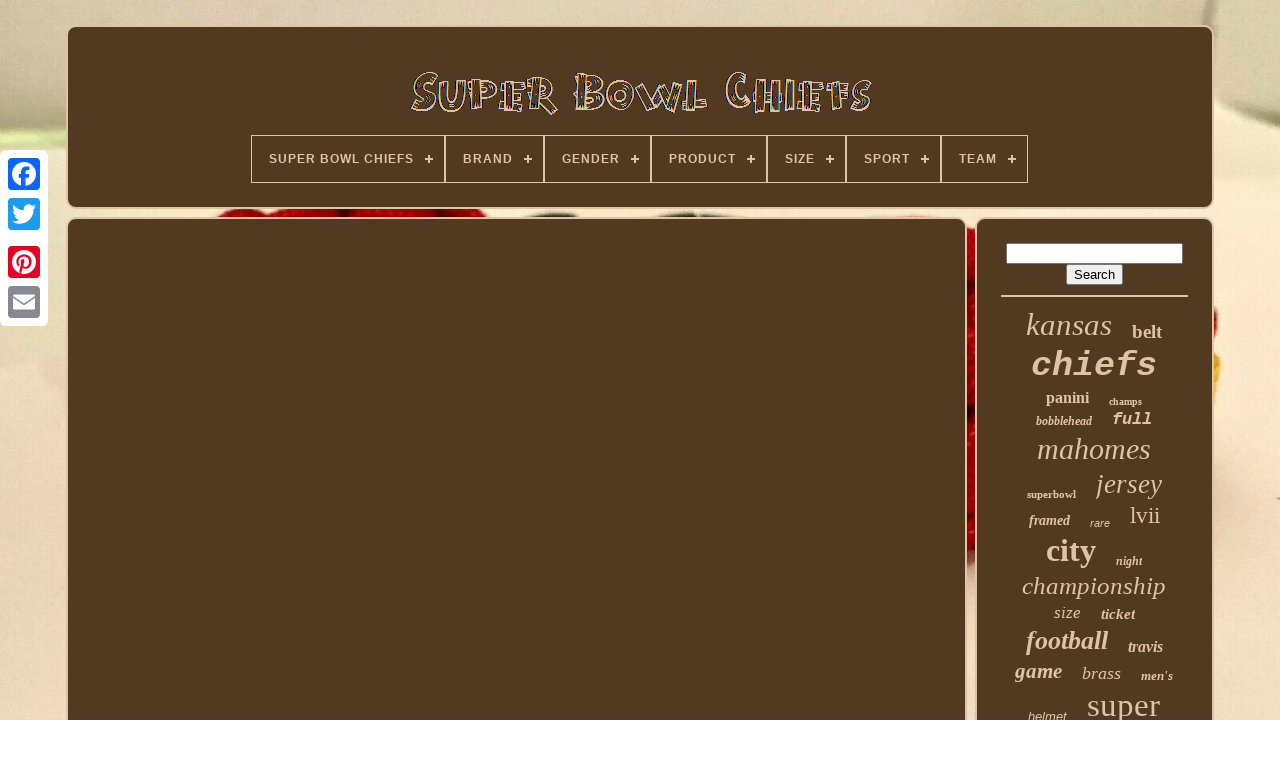

--- FILE ---
content_type: text/html; charset=UTF-8
request_url: https://superbowlleaders.com/en/chiefs_are_pulling_off_a_huge_under_the_radar_move.php
body_size: 4398
content:

 	<!doctype html>  	

     

<html>




 <head>  	

		   <title>  
	Chiefs Are Pulling Off A Huge Under The Radar Move	    </title> 
 

	 
		<link rel="icon"  href="https://superbowlleaders.com/favicon.png" type="image/png">	 
	
 <meta	content="text/html; charset=UTF-8" http-equiv="content-type">   	 	
	 
 <meta  name="viewport" content="width=device-width, initial-scale=1">   
	
	
 	
<link rel="stylesheet"  type="text/css"	href="https://superbowlleaders.com/nakacaw.css"> 
	
 

	
 
<!--#############################################################################################

	LINK

#############################################################################################-->
<link   rel="stylesheet" type="text/css"  href="https://superbowlleaders.com/gehisefak.css">

	 <script  src="https://code.jquery.com/jquery-latest.min.js" type="text/javascript"> </script>	

 

	
 <script  src="https://superbowlleaders.com/copegu.js"   type="text/javascript">
 
  </script> 		 
	 

	<script type="text/javascript"  src="https://superbowlleaders.com/joneq.js"> </script> 	


	 
<script src="https://superbowlleaders.com/jepirik.js"  type="text/javascript"  async>   
</script>  

	 

	
 <script src="https://superbowlleaders.com/taneh.js"  async  type="text/javascript"></script>	
	
	 
<script  type="text/javascript">  var a2a_config = a2a_config || {};a2a_config.no_3p = 1; 
</script>
		 

	
	 


 <script  type="text/javascript">  		
	window.onload = function ()
	{
		tusy('walyqona', 'Search', 'https://superbowlleaders.com/en/search.php');
		donety("qufo.php","itb", "Chiefs Are Pulling Off A Huge Under The Radar Move");
		
		
	}
	  
</script>	  
 
  	 </head> 	 

  	
  	<body data-id="-1"> 



	
 <div  class="a2a_kit a2a_kit_size_32 a2a_floating_style a2a_vertical_style" style="left:0px; top:150px;">
  

			<a   class="a2a_button_facebook"> </a> 
		
		 


<a class="a2a_button_twitter">  
	  
	 </a>
  	  
		  
 
 <a   class="a2a_button_google_plus">	  
</a>
	 	
		 
<!--#############################################################################################-->
<a class="a2a_button_pinterest">		</a> 
		
<!--#############################################################################################

	a

#############################################################################################-->
<a   class="a2a_button_email">   
</a>
	  
</div>


	   
<!--#############################################################################################-->
<div id="hypen">	
   	 
		<div  id="fycym"> 	 	   
				 
<!--#############################################################################################

	a

#############################################################################################-->
<a href="https://superbowlleaders.com/en/">
 <img alt="Super Bowl Chiefs" src="https://superbowlleaders.com/en/super_bowl_chiefs.gif">  </a> 	

			
<div id='jijeqalo' class='align-center'>
<ul>
<li class='has-sub'><a href='https://superbowlleaders.com/en/'><span>Super Bowl Chiefs</span></a>
<ul>
	<li><a href='https://superbowlleaders.com/en/all_items_super_bowl_chiefs.php'><span>All items</span></a></li>
	<li><a href='https://superbowlleaders.com/en/latest_items_super_bowl_chiefs.php'><span>Latest items</span></a></li>
	<li><a href='https://superbowlleaders.com/en/most_popular_items_super_bowl_chiefs.php'><span>Most popular items</span></a></li>
	<li><a href='https://superbowlleaders.com/en/latest_videos_super_bowl_chiefs.php'><span>Latest videos</span></a></li>
</ul>
</li>

<li class='has-sub'><a href='https://superbowlleaders.com/en/brand/'><span>Brand</span></a>
<ul>
	<li><a href='https://superbowlleaders.com/en/brand/champion.php'><span>Champion (79)</span></a></li>
	<li><a href='https://superbowlleaders.com/en/brand/danbury_mint.php'><span>Danbury Mint (12)</span></a></li>
	<li><a href='https://superbowlleaders.com/en/brand/fanatics.php'><span>Fanatics (28)</span></a></li>
	<li><a href='https://superbowlleaders.com/en/brand/fanatics_authentic.php'><span>Fanatics Authentic (116)</span></a></li>
	<li><a href='https://superbowlleaders.com/en/brand/foco.php'><span>Foco (73)</span></a></li>
	<li><a href='https://superbowlleaders.com/en/brand/forever_collectibles.php'><span>Forever Collectibles (153)</span></a></li>
	<li><a href='https://superbowlleaders.com/en/brand/funko.php'><span>Funko (8)</span></a></li>
	<li><a href='https://superbowlleaders.com/en/brand/g_iii.php'><span>G-iii (9)</span></a></li>
	<li><a href='https://superbowlleaders.com/en/brand/generic.php'><span>Generic (42)</span></a></li>
	<li><a href='https://superbowlleaders.com/en/brand/handmade.php'><span>Handmade (7)</span></a></li>
	<li><a href='https://superbowlleaders.com/en/brand/highland_mint.php'><span>Highland Mint (22)</span></a></li>
	<li><a href='https://superbowlleaders.com/en/brand/janout_fine_framing.php'><span>Janout Fine Framing (28)</span></a></li>
	<li><a href='https://superbowlleaders.com/en/brand/new_era.php'><span>New Era (21)</span></a></li>
	<li><a href='https://superbowlleaders.com/en/brand/nfl.php'><span>Nfl (41)</span></a></li>
	<li><a href='https://superbowlleaders.com/en/brand/nike.php'><span>Nike (669)</span></a></li>
	<li><a href='https://superbowlleaders.com/en/brand/phenom_gallery.php'><span>Phenom Gallery (9)</span></a></li>
	<li><a href='https://superbowlleaders.com/en/brand/riddell.php'><span>Riddell (33)</span></a></li>
	<li><a href='https://superbowlleaders.com/en/brand/starter.php'><span>Starter (38)</span></a></li>
	<li><a href='https://superbowlleaders.com/en/brand/titlegameframes.php'><span>Titlegameframes (18)</span></a></li>
	<li><a href='https://superbowlleaders.com/en/brand/wilson.php'><span>Wilson (49)</span></a></li>
	<li><a href='https://superbowlleaders.com/en/latest_items_super_bowl_chiefs.php'>Other (2174)</a></li>
</ul>
</li>

<li class='has-sub'><a href='https://superbowlleaders.com/en/gender/'><span>Gender</span></a>
<ul>
	<li><a href='https://superbowlleaders.com/en/gender/boys.php'><span>Boys (2)</span></a></li>
	<li><a href='https://superbowlleaders.com/en/gender/chiefs_kingdom.php'><span>Chiefs Kingdom (4)</span></a></li>
	<li><a href='https://superbowlleaders.com/en/gender/for_everyone.php'><span>For Everyone (30)</span></a></li>
	<li><a href='https://superbowlleaders.com/en/gender/grim_reaper.php'><span>Grim Reaper (15)</span></a></li>
	<li><a href='https://superbowlleaders.com/en/gender/men.php'><span>Men (789)</span></a></li>
	<li><a href='https://superbowlleaders.com/en/gender/mens.php'><span>Mens (10)</span></a></li>
	<li><a href='https://superbowlleaders.com/en/gender/mens_unisex_adult.php'><span>Mens / Unisex Adult (2)</span></a></li>
	<li><a href='https://superbowlleaders.com/en/gender/unisex.php'><span>Unisex (26)</span></a></li>
	<li><a href='https://superbowlleaders.com/en/gender/unisex_adult.php'><span>Unisex Adult (481)</span></a></li>
	<li><a href='https://superbowlleaders.com/en/gender/unisex_children.php'><span>Unisex Children (4)</span></a></li>
	<li><a href='https://superbowlleaders.com/en/gender/women.php'><span>Women (32)</span></a></li>
	<li><a href='https://superbowlleaders.com/en/gender/youth.php'><span>Youth (2)</span></a></li>
	<li><a href='https://superbowlleaders.com/en/latest_items_super_bowl_chiefs.php'>Other (2232)</a></li>
</ul>
</li>

<li class='has-sub'><a href='https://superbowlleaders.com/en/product/'><span>Product</span></a>
<ul>
	<li><a href='https://superbowlleaders.com/en/product/ball.php'><span>Ball (96)</span></a></li>
	<li><a href='https://superbowlleaders.com/en/product/belt.php'><span>Belt (308)</span></a></li>
	<li><a href='https://superbowlleaders.com/en/product/bobblehead.php'><span>Bobblehead (238)</span></a></li>
	<li><a href='https://superbowlleaders.com/en/product/cap_hat.php'><span>Cap, Hat (29)</span></a></li>
	<li><a href='https://superbowlleaders.com/en/product/display_case.php'><span>Display Case (46)</span></a></li>
	<li><a href='https://superbowlleaders.com/en/product/football.php'><span>Football (33)</span></a></li>
	<li><a href='https://superbowlleaders.com/en/product/helmet.php'><span>Helmet (213)</span></a></li>
	<li><a href='https://superbowlleaders.com/en/product/hoodie.php'><span>Hoodie (45)</span></a></li>
	<li><a href='https://superbowlleaders.com/en/product/jacket.php'><span>Jacket (157)</span></a></li>
	<li><a href='https://superbowlleaders.com/en/product/jersey.php'><span>Jersey (526)</span></a></li>
	<li><a href='https://superbowlleaders.com/en/product/photo.php'><span>Photo (148)</span></a></li>
	<li><a href='https://superbowlleaders.com/en/product/plaques.php'><span>Plaques (25)</span></a></li>
	<li><a href='https://superbowlleaders.com/en/product/poster.php'><span>Poster (25)</span></a></li>
	<li><a href='https://superbowlleaders.com/en/product/poster_print.php'><span>Poster & Print (23)</span></a></li>
	<li><a href='https://superbowlleaders.com/en/product/program.php'><span>Program (43)</span></a></li>
	<li><a href='https://superbowlleaders.com/en/product/ring.php'><span>Ring (43)</span></a></li>
	<li><a href='https://superbowlleaders.com/en/product/sign.php'><span>Sign (23)</span></a></li>
	<li><a href='https://superbowlleaders.com/en/product/single.php'><span>Single (137)</span></a></li>
	<li><a href='https://superbowlleaders.com/en/product/sweatshirt.php'><span>Sweatshirt (101)</span></a></li>
	<li><a href='https://superbowlleaders.com/en/product/ticket.php'><span>Ticket (29)</span></a></li>
	<li><a href='https://superbowlleaders.com/en/latest_items_super_bowl_chiefs.php'>Other (1341)</a></li>
</ul>
</li>

<li class='has-sub'><a href='https://superbowlleaders.com/en/size/'><span>Size</span></a>
<ul>
	<li><a href='https://superbowlleaders.com/en/size/12.php'><span>12\ (6)</span></a></li>
	<li><a href='https://superbowlleaders.com/en/size/12.php'><span>12” (17)</span></a></li>
	<li><a href='https://superbowlleaders.com/en/size/14.php'><span>14'' (7)</span></a></li>
	<li><a href='https://superbowlleaders.com/en/size/17_x28.php'><span>17”x28” (10)</span></a></li>
	<li><a href='https://superbowlleaders.com/en/size/2xl.php'><span>2xl (132)</span></a></li>
	<li><a href='https://superbowlleaders.com/en/size/3_feet_tall.php'><span>3 Feet Tall (10)</span></a></li>
	<li><a href='https://superbowlleaders.com/en/size/3ft_x_2ft.php'><span>3ft X 2ft (7)</span></a></li>
	<li><a href='https://superbowlleaders.com/en/size/3xl.php'><span>3xl (41)</span></a></li>
	<li><a href='https://superbowlleaders.com/en/size/4xl.php'><span>4xl (7)</span></a></li>
	<li><a href='https://superbowlleaders.com/en/size/5_inches_tall.php'><span>5 Inches Tall (7)</span></a></li>
	<li><a href='https://superbowlleaders.com/en/size/8_inches_tall.php'><span>8 Inches Tall (48)</span></a></li>
	<li><a href='https://superbowlleaders.com/en/size/8.php'><span>8” (52)</span></a></li>
	<li><a href='https://superbowlleaders.com/en/size/adjustable.php'><span>Adjustable (91)</span></a></li>
	<li><a href='https://superbowlleaders.com/en/size/adult_size.php'><span>Adult Size (31)</span></a></li>
	<li><a href='https://superbowlleaders.com/en/size/full_size.php'><span>Full Size (7)</span></a></li>
	<li><a href='https://superbowlleaders.com/en/size/large.php'><span>Large (11)</span></a></li>
	<li><a href='https://superbowlleaders.com/en/size/official.php'><span>Official (19)</span></a></li>
	<li><a href='https://superbowlleaders.com/en/size/one_size.php'><span>One Size (218)</span></a></li>
	<li><a href='https://superbowlleaders.com/en/size/super.php'><span>Super (6)</span></a></li>
	<li><a href='https://superbowlleaders.com/en/size/xxl.php'><span>Xxl (6)</span></a></li>
	<li><a href='https://superbowlleaders.com/en/latest_items_super_bowl_chiefs.php'>Other (2896)</a></li>
</ul>
</li>

<li class='has-sub'><a href='https://superbowlleaders.com/en/sport/'><span>Sport</span></a>
<ul>
	<li><a href='https://superbowlleaders.com/en/sport/american_football.php'><span>American Football (10)</span></a></li>
	<li><a href='https://superbowlleaders.com/en/sport/baseball.php'><span>Baseball (2)</span></a></li>
	<li><a href='https://superbowlleaders.com/en/sport/bowling_football.php'><span>Bowling, Football (2)</span></a></li>
	<li><a href='https://superbowlleaders.com/en/sport/bowls.php'><span>Bowls (8)</span></a></li>
	<li><a href='https://superbowlleaders.com/en/sport/football.php'><span>Football (1453)</span></a></li>
	<li><a href='https://superbowlleaders.com/en/sport/football_nfl.php'><span>Football - Nfl (18)</span></a></li>
	<li><a href='https://superbowlleaders.com/en/sport/football_nfl.php'><span>Football, Nfl (2)</span></a></li>
	<li><a href='https://superbowlleaders.com/en/sport/football_nfl.php'><span>Football-nfl (1299)</span></a></li>
	<li><a href='https://superbowlleaders.com/en/sport/nfl.php'><span>Nfl (2)</span></a></li>
	<li><a href='https://superbowlleaders.com/en/sport/nfl_football.php'><span>Nfl - Football (6)</span></a></li>
	<li><a href='https://superbowlleaders.com/en/sport/nfl_football.php'><span>Nfl Football (2)</span></a></li>
	<li><a href='https://superbowlleaders.com/en/sport/sports.php'><span>Sports (9)</span></a></li>
	<li><a href='https://superbowlleaders.com/en/sport/wrestling.php'><span>Wrestling (10)</span></a></li>
	<li><a href='https://superbowlleaders.com/en/latest_items_super_bowl_chiefs.php'>Other (806)</a></li>
</ul>
</li>

<li class='has-sub'><a href='https://superbowlleaders.com/en/team/'><span>Team</span></a>
<ul>
	<li><a href='https://superbowlleaders.com/en/team/chiefs_49_ers.php'><span>Chiefs / 49'ers (2)</span></a></li>
	<li><a href='https://superbowlleaders.com/en/team/chiefs_eagles.php'><span>Chiefs / Eagles (2)</span></a></li>
	<li><a href='https://superbowlleaders.com/en/team/chiefs_eagles.php'><span>Chiefs Eagles (3)</span></a></li>
	<li><a href='https://superbowlleaders.com/en/team/chiefs_vs_eagles.php'><span>Chiefs Vs Eagles (3)</span></a></li>
	<li><a href='https://superbowlleaders.com/en/team/dallas_cowboys.php'><span>Dallas Cowboys (2)</span></a></li>
	<li><a href='https://superbowlleaders.com/en/team/green_bay_packers.php'><span>Green Bay Packers (67)</span></a></li>
	<li><a href='https://superbowlleaders.com/en/team/kansas_city_chiefs.php'><span>Kansas City Chiefs (2862)</span></a></li>
	<li><a href='https://superbowlleaders.com/en/team/kansas_city_chiefs.php'><span>Kansas City Chiefs, (2)</span></a></li>
	<li><a href='https://superbowlleaders.com/en/team/kc_chiefs.php'><span>Kc Chiefs (8)</span></a></li>
	<li><a href='https://superbowlleaders.com/en/team/los_angeles_rams.php'><span>Los Angeles Rams (6)</span></a></li>
	<li><a href='https://superbowlleaders.com/en/team/minnesota_vikings.php'><span>Minnesota Vikings (11)</span></a></li>
	<li><a href='https://superbowlleaders.com/en/team/multi.php'><span>Multi (3)</span></a></li>
	<li><a href='https://superbowlleaders.com/en/team/nfl.php'><span>Nfl (4)</span></a></li>
	<li><a href='https://superbowlleaders.com/en/team/packers.php'><span>Packers (4)</span></a></li>
	<li><a href='https://superbowlleaders.com/en/team/philadelphia_eagles.php'><span>Philadelphia Eagles (17)</span></a></li>
	<li><a href='https://superbowlleaders.com/en/team/san_francisco_49ers.php'><span>San Francisco 49ers (25)</span></a></li>
	<li><a href='https://superbowlleaders.com/en/team/see_description.php'><span>See Description (4)</span></a></li>
	<li><a href='https://superbowlleaders.com/en/team/super_bowl.php'><span>Super Bowl (8)</span></a></li>
	<li><a href='https://superbowlleaders.com/en/team/super_bowl_lviii_58.php'><span>Super Bowl Lviii 58 (3)</span></a></li>
	<li><a href='https://superbowlleaders.com/en/team/tampa_bay_buccaneers.php'><span>Tampa Bay Buccaneers (32)</span></a></li>
	<li><a href='https://superbowlleaders.com/en/latest_items_super_bowl_chiefs.php'>Other (561)</a></li>
</ul>
</li>

</ul>
</div>

				
  	
</div>




		
<div  id="piciz">	
	 
				
<div	id="cozinabi">

 
				
  
<div id="pywos">   </div>  
  

				<iframe style="width:445px;height:364px;max-width:100%;" src="https://www.youtube.com/embed/f_jBr4V7Hp0" frameborder="0" allow="accelerometer; clipboard-write; encrypted-media; gyroscope; picture-in-picture" allowfullscreen></iframe>
				
				
 <script type="text/javascript">	
 
  	
					syrolol();
				 		 	</script>	

			
				 	
<div  style="margin:10px auto;width:200px;"  class="a2a_kit a2a_kit_size_32 a2a_default_style">	   
						 
	<a class="a2a_button_facebook">  
</a>    
					<a  class="a2a_button_twitter">  </a> 	
					<a	class="a2a_button_google_plus">	
</a>   
						 

	 
<a   class="a2a_button_pinterest">
</a>  
	 	
					
 
<!--#############################################################################################-->
<a class="a2a_button_email">


</a>

				 
</div>  
					
				
			 </div>	
 	
 
			 
 <div   id="bixykumi">   

				
					<div  id="walyqona"> 	 
					  
<hr>   

				
	</div>  

					  		<div id="qijac">	



 		</div>   

				
				 	  <div id="mysyv"> 
					<a style="font-family:Humanst521 Cn BT;font-size:31px;font-weight:lighter;font-style:italic;text-decoration:none" href="https://superbowlleaders.com/en/t/kansas.php">kansas</a><a style="font-family:Braggadocio;font-size:19px;font-weight:bolder;font-style:normal;text-decoration:none" href="https://superbowlleaders.com/en/t/belt.php">belt</a><a style="font-family:Courier New;font-size:35px;font-weight:bold;font-style:italic;text-decoration:none" href="https://superbowlleaders.com/en/t/chiefs.php">chiefs</a><a style="font-family:Univers Condensed;font-size:16px;font-weight:bold;font-style:normal;text-decoration:none" href="https://superbowlleaders.com/en/t/panini.php">panini</a><a style="font-family:Book Antiqua;font-size:10px;font-weight:bold;font-style:normal;text-decoration:none" href="https://superbowlleaders.com/en/t/champs.php">champs</a><a style="font-family:Letter Gothic;font-size:12px;font-weight:bold;font-style:italic;text-decoration:none" href="https://superbowlleaders.com/en/t/bobblehead.php">bobblehead</a><a style="font-family:Courier New;font-size:17px;font-weight:bolder;font-style:oblique;text-decoration:none" href="https://superbowlleaders.com/en/t/full.php">full</a><a style="font-family:Kino MT;font-size:30px;font-weight:lighter;font-style:italic;text-decoration:none" href="https://superbowlleaders.com/en/t/mahomes.php">mahomes</a><a style="font-family:Arial Rounded MT Bold;font-size:11px;font-weight:bolder;font-style:normal;text-decoration:none" href="https://superbowlleaders.com/en/t/superbowl.php">superbowl</a><a style="font-family:Aardvark;font-size:27px;font-weight:lighter;font-style:italic;text-decoration:none" href="https://superbowlleaders.com/en/t/jersey.php">jersey</a><a style="font-family:Sonoma;font-size:14px;font-weight:bold;font-style:italic;text-decoration:none" href="https://superbowlleaders.com/en/t/framed.php">framed</a><a style="font-family:Monotype.com;font-size:11px;font-weight:normal;font-style:italic;text-decoration:none" href="https://superbowlleaders.com/en/t/rare.php">rare</a><a style="font-family:Gill Sans Condensed Bold;font-size:23px;font-weight:normal;font-style:normal;text-decoration:none" href="https://superbowlleaders.com/en/t/lvii.php">lvii</a><a style="font-family:Garamond;font-size:32px;font-weight:bolder;font-style:normal;text-decoration:none" href="https://superbowlleaders.com/en/t/city.php">city</a><a style="font-family:Arial Narrow;font-size:12px;font-weight:bolder;font-style:oblique;text-decoration:none" href="https://superbowlleaders.com/en/t/night.php">night</a><a style="font-family:Charcoal;font-size:25px;font-weight:normal;font-style:italic;text-decoration:none" href="https://superbowlleaders.com/en/t/championship.php">championship</a><a style="font-family:Terminal;font-size:17px;font-weight:lighter;font-style:italic;text-decoration:none" href="https://superbowlleaders.com/en/t/size.php">size</a><a style="font-family:Verdana;font-size:15px;font-weight:bold;font-style:italic;text-decoration:none" href="https://superbowlleaders.com/en/t/ticket.php">ticket</a><a style="font-family:Antique Olive;font-size:26px;font-weight:bolder;font-style:oblique;text-decoration:none" href="https://superbowlleaders.com/en/t/football.php">football</a><a style="font-family:GV Terminal;font-size:16px;font-weight:bold;font-style:italic;text-decoration:none" href="https://superbowlleaders.com/en/t/travis.php">travis</a><a style="font-family:Chicago;font-size:21px;font-weight:bold;font-style:oblique;text-decoration:none" href="https://superbowlleaders.com/en/t/game.php">game</a><a style="font-family:Humanst521 Cn BT;font-size:18px;font-weight:normal;font-style:italic;text-decoration:none" href="https://superbowlleaders.com/en/t/brass.php">brass</a><a style="font-family:MS LineDraw;font-size:13px;font-weight:bolder;font-style:italic;text-decoration:none" href="https://superbowlleaders.com/en/t/men_s.php">men's</a><a style="font-family:Cursive Elegant;font-size:13px;font-weight:normal;font-style:oblique;text-decoration:none" href="https://superbowlleaders.com/en/t/helmet.php">helmet</a><a style="font-family:Times New Roman;font-size:33px;font-weight:normal;font-style:normal;text-decoration:none" href="https://superbowlleaders.com/en/t/super.php">super</a><a style="font-family:Courier;font-size:14px;font-weight:bolder;font-style:oblique;text-decoration:none" href="https://superbowlleaders.com/en/t/jacket.php">jacket</a><a style="font-family:Aapex;font-size:22px;font-weight:lighter;font-style:oblique;text-decoration:none" href="https://superbowlleaders.com/en/t/lviii.php">lviii</a><a style="font-family:Kino MT;font-size:29px;font-weight:normal;font-style:oblique;text-decoration:none" href="https://superbowlleaders.com/en/t/patrick.php">patrick</a><a style="font-family:Bodoni MT Ultra Bold;font-size:20px;font-weight:lighter;font-style:italic;text-decoration:none" href="https://superbowlleaders.com/en/t/signed.php">signed</a><a style="font-family:MS LineDraw;font-size:18px;font-weight:bold;font-style:normal;text-decoration:none" href="https://superbowlleaders.com/en/t/kelce.php">kelce</a><a style="font-family:Letter Gothic;font-size:34px;font-weight:bold;font-style:normal;text-decoration:none" href="https://superbowlleaders.com/en/t/bowl.php">bowl</a><a style="font-family:CG Times;font-size:19px;font-weight:normal;font-style:oblique;text-decoration:none" href="https://superbowlleaders.com/en/t/media.php">media</a><a style="font-family:Brush Script MT;font-size:24px;font-weight:bold;font-style:oblique;text-decoration:none" href="https://superbowlleaders.com/en/t/champions.php">champions</a><a style="font-family:Book Antiqua;font-size:28px;font-weight:bold;font-style:italic;text-decoration:none" href="https://superbowlleaders.com/en/t/nike.php">nike</a><a style="font-family:Arial Narrow;font-size:15px;font-weight:lighter;font-style:italic;text-decoration:none" href="https://superbowlleaders.com/en/t/hoodie.php">hoodie</a>  
					
 </div>
  

			
			
	 </div>	 
 
		
</div> 
	 


	
			<div  id="neje"> 
 

	
		
			
<ul> 
 
				<li>
 
 
					  <a href="https://superbowlleaders.com/en/">
  
		Super Bowl Chiefs 	 </a>


				 </li>
 
				
   	<li> 
					   	
 
<a href="https://superbowlleaders.com/en/contact_us.php"> 
Contact Us 

 </a> 
 
				
 	</li>
 	 		
				

<li>		 
   	
						 
<!--#############################################################################################-->
<a	href="https://superbowlleaders.com/en/pacypu.php">  
Privacy Policies
	</a>
	
				
 </li>



				
<li> 		
					

 	  <a  href="https://superbowlleaders.com/en/dutab.php">  Terms of Use	
 </a>
  
				
</li>  
				

 <li>
  
					<a href="https://superbowlleaders.com/?l=en">   EN 
</a>
					&nbsp;
					  

<!--#############################################################################################-->
<a   href="https://superbowlleaders.com/?l=fr">	FR
</a>
   

				  
</li>

				
				
				 


<div class="a2a_kit a2a_kit_size_32 a2a_default_style"  style="margin:10px auto;width:200px;">	 
					   
<a class="a2a_button_facebook"></a> 	
					
<a   class="a2a_button_twitter">
 </a>	 

					  <a  class="a2a_button_google_plus">
 	  </a>	 
					
<a class="a2a_button_pinterest">
 </a>

  
 	
							

<a	class="a2a_button_email">	</a>
				   </div>
		
				
			 </ul>
			
		</div>

	</div>

  
   	   
  <script type="text/javascript" src="//static.addtoany.com/menu/page.js">
 

 </script> 

 
 
  
</body>

	
 
</HTML> 


--- FILE ---
content_type: text/css
request_url: https://superbowlleaders.com/nakacaw.css
body_size: 1692
content:


#neje	{border:2px solid #DEC3A6; 	margin:0px 8px;  	padding:24px;

	 	
 	background-color:#523A20;
 	display:block; 	 	border-radius:10px; 		} 
 	 
  #hulosama input[type="text"]	{  	
 	width:59%; 
	



margin:0px 10px 10px 0px; 
		 }	 



 	#cozinabi img	{   	border-radius:10px;		border-color:#DEC3A6;	

	
			border-width:2px; 			border-style:groove;
 
 

	height:auto;


 
	max-width:90%;

 

	margin:3px; 	}



 #pywos	{
			width:100%;			margin:0px auto 8px auto; 

} 


	 	 
 	#hulosama input	{ 


	border-radius:2px;
 	padding:5px;  
		border:2px solid #DEC3A6; 	}
	
   	H1	{	
 font-size:26px;
  
 }

 	  #cozinabi ol	{

	list-style-type:circle;		 	 	padding:0px;
   margin:0px;	

}	

	#gyluna:hover	{ 	  border-color:transparent #FFFFFF transparent transparent;
	}	 
 
	hr	{  
	   border:1px solid #DEC3A6;		
	
	margin:10px 0px;  
	
 }


 

 #mysyv a	{ 
 

 	 	word-wrap:normal; 


 
	margin:0px 10px;
	 	text-overflow:ellipsis; 	overflow:hidden;  display:inline-block;	
 	max-width:100%;
}
 	 
	 #cozinabi ol li	{   

margin:0px 10px; 	 
} 

	#hulosama input[type="submit"]	{
 


 	 
background-color:#523A20;	   
 	color:#DEC3A6;
  	 
}   	

	 
#fycym img	{ 
max-width:100%; 
 	  }   
 	#fycym	{  	margin:0px 8px;   	background-color:#523A20;
 

 	border-radius:10px;  
		padding:24px; 		display:block;	
 
	border:2px solid #DEC3A6;
  	}		
	
	
 
/*#############################################################################################*/
#hypaben	{
 
	  	width:0;  	margin:10px;
 
	border-color:transparent transparent transparent #DEC3A6;
 
border-width:10px 0 10px 20px;   	display:inline-block;		 
	
 	border-style:solid;
  	height:0;   }

  


 #qijac	{margin:0px auto 8px auto;		 

	 		width:95%;	 

}

	 
 #neje ul	{   	
	  	display:inline-block;
 
 		padding:0px;margin:0px;
 
 }   

/*#############################################################################################*/
#cozinabi ul	{ 	
  	margin:0px; 


	 list-style-type:none; 	   	padding:0px; }

/*#############################################################################################*/
#qijac:empty	{
	  

display:none;
	 		}	
 



#neje li	{display:inline-block;	margin:11px 27px; 	 	}     	


	
#cozinabi	{   	  	width:79%;  
	  
display:table-cell;	
 
  	color:#DEC3A6; 	border:2px solid #DEC3A6;

	 
  	background-color:#523A20;	padding:24px;
	border-radius:10px;	 }
   
#hypaben:hover	{
   border-color:transparent transparent transparent #FFFFFF;
 }

  
	 #piciz div	{
	   vertical-align:top;  
	
 	
	border-spacing:0px;
	

}	

 
	a	{	 	font-weight:bold;	
 	text-decoration:underline; 
	 
	display:inline-block;
 color:#DEC3A6; 
	 			}	  
 

#bixykumi	{ 	width:21%;background-color:#523A20;
	 		display:table-cell; 
   	padding:24px;  
	border:2px solid #DEC3A6; 

 		color:#DEC3A6;  
	 	border-radius:10px; 
	} 	  	
 



 #hypen	{  width:91%; 	margin:25px auto 25px auto;}   
	html, body	{
		  		text-align:center;	
 

font-family:Helvetica; 
 	margin:0 0 0 0; 
	
	font-size:12px;			height:100%;
	background-image:url("https://superbowlleaders.com/super_bowl_chiefs_bjo.jpg");
	background-size:cover;
 }



 
/*#############################################################################################

	#jijeqalo

#############################################################################################*/
#jijeqalo	{
	text-align:left;
  } 	

 #pywos:empty	{ 

   display:none;	} 

 
  
/*#############################################################################################*/
.a2a_default_style	{	
 display:none; }	 
 	#hulosama input[type="submit"]:active	{  
 	 	filter:alpha(opacity=70);		 	opacity:0.7;}
  
 #gyluna	{	border-style:solid;
 	height:0;	  	display:inline-block; 

  	width:0;  border-color:transparent #DEC3A6 transparent transparent;   	border-width:10px 20px 10px 0; 	margin:10px; 
 }	 	
 
#cozinabi img:hover	{ 
	 
 	border-color:#DEC3A6;  	
border-radius:10px; }
 #piciz	{
 	 		
	table-layout:fixed;
	 	width:100%;  
 	border-spacing:8px;	 display:table;}
  
 #cozinabi ul li	{   
display:inline;
 
 	} 

 


@media only screen and (max-width: 1020px)	{   
 
.a2a_default_style	{   
display:block;  
				
} 
	 
  .a2a_floating_style.a2a_vertical_style	{	
  
  
 display:none;	
  } 	
 
  }
 @media only screen and (max-width: 760px), (min-device-width: 760px) and (max-device-width: 1024px)	{



	
#cozinabi	{ 

	 margin:10px 0px;  		 
   		width:100%;  		display:block; 	 		padding:10px 5px;  

}
	 
 
#hypen	{  			width:80%;  margin:8px auto;

 		display:block;			padding:0px;
 	
		
 } 
	
#neje li	{
 
 display:block; 
}

    
 .a2a_default_style	{
 display:block;

}   

#fycym	{  

margin:10px 0px;
			padding:5px;
		display:block;		width:100%; 

}  
 

#neje	{			

			margin:10px 0px;
  width:100%;			padding:10px 5px;	
		display:block; 	
 
}

#mysyv	{    
 
	 margin:10px;  } 

	 
.a2a_floating_style.a2a_vertical_style	{



display:none; 
}
 

 
	#hulosama	{   margin:10px; 	}	
  #piciz	{ 
 	display:block; 
  			margin:0px; 
 
  
		width:100%;  		padding:0px; 
}
 	


#bixykumi	{ 

 	 
 		padding:5px; 				margin:10px 0px; 	 		display:block;
	
width:100%;	 
 	}	  
} 
